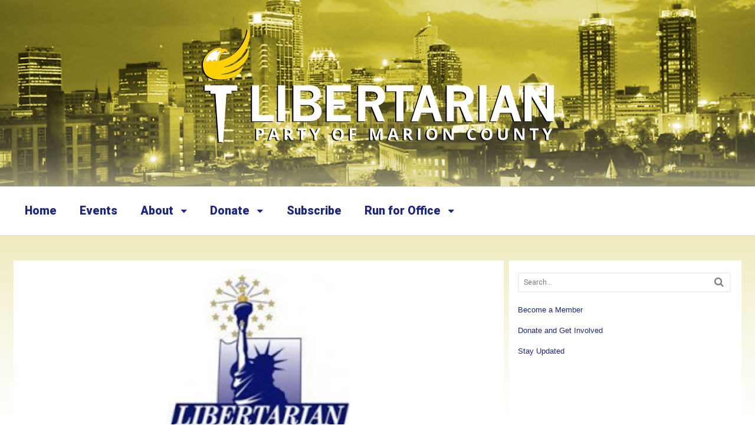

--- FILE ---
content_type: text/html; charset=UTF-8
request_url: https://indylp.org/libertarian-party-of-marion-county-urges-passage-of-hb-1008/
body_size: 11414
content:
<!DOCTYPE html>
<html lang="en-US">
<head>
<link href='https://fonts.googleapis.com/css?family=Jacques+Francois' rel='stylesheet' type='text/css'>
<meta charset="UTF-8" />
<title>Libertarian Party of Marion County Urges Passage of HB 1008 - Libertarian Party of Marion County</title>
<meta http-equiv="Content-Type" content="text/html; charset=UTF-8" />
<link rel="pingback" href="https://indylp.org/xmlrpc.php" />
<meta name='robots' content='index, follow, max-image-preview:large, max-snippet:-1, max-video-preview:-1' />

<!--  Mobile viewport scale -->
<meta content="initial-scale=1.0, maximum-scale=1.0, user-scalable=yes" name="viewport"/>

	<!-- This site is optimized with the Yoast SEO plugin v20.6 - https://yoast.com/wordpress/plugins/seo/ -->
	<link rel="canonical" href="https://indylp.org/libertarian-party-of-marion-county-urges-passage-of-hb-1008/" />
	<meta property="og:locale" content="en_US" />
	<meta property="og:type" content="article" />
	<meta property="og:title" content="Libertarian Party of Marion County Urges Passage of HB 1008 - Libertarian Party of Marion County" />
	<meta property="og:description" content="Indianapolis, IN &#8211; Due to the bill’s effort to remove the straight-party device atop the Indiana voter’s ballot, the Libertarian Party of Marion County supports Indiana House Bill (HB) 1008 and asks that you do the same. After examining voter turnout in Indiana’s 2014 midterm election, the United States Election Project claims that Hoosiers had [&hellip;]" />
	<meta property="og:url" content="https://indylp.org/libertarian-party-of-marion-county-urges-passage-of-hb-1008/" />
	<meta property="og:site_name" content="Libertarian Party of Marion County" />
	<meta property="article:published_time" content="2015-03-26T13:40:33+00:00" />
	<meta property="og:image" content="https://indylp.org/wp-content/uploads/2013/06/libertarian-party-of-marion-county-statement-on-sb-621.jpg" />
	<meta property="og:image:width" content="155" />
	<meta property="og:image:height" content="200" />
	<meta property="og:image:type" content="image/jpeg" />
	<meta name="author" content="brettbittner" />
	<meta name="twitter:card" content="summary_large_image" />
	<meta name="twitter:label1" content="Written by" />
	<meta name="twitter:data1" content="brettbittner" />
	<meta name="twitter:label2" content="Est. reading time" />
	<meta name="twitter:data2" content="2 minutes" />
	<script type="application/ld+json" class="yoast-schema-graph">{"@context":"https://schema.org","@graph":[{"@type":"WebPage","@id":"https://indylp.org/libertarian-party-of-marion-county-urges-passage-of-hb-1008/","url":"https://indylp.org/libertarian-party-of-marion-county-urges-passage-of-hb-1008/","name":"Libertarian Party of Marion County Urges Passage of HB 1008 - Libertarian Party of Marion County","isPartOf":{"@id":"https://indylp.org/#website"},"primaryImageOfPage":{"@id":"https://indylp.org/libertarian-party-of-marion-county-urges-passage-of-hb-1008/#primaryimage"},"image":{"@id":"https://indylp.org/libertarian-party-of-marion-county-urges-passage-of-hb-1008/#primaryimage"},"thumbnailUrl":"https://indylp.org/wp-content/uploads/2013/06/libertarian-party-of-marion-county-statement-on-sb-621.jpg","datePublished":"2015-03-26T13:40:33+00:00","dateModified":"2015-03-26T13:40:33+00:00","author":{"@id":"https://indylp.org/#/schema/person/93e84ea3c6b175625d82862bb35ced4d"},"breadcrumb":{"@id":"https://indylp.org/libertarian-party-of-marion-county-urges-passage-of-hb-1008/#breadcrumb"},"inLanguage":"en-US","potentialAction":[{"@type":"ReadAction","target":["https://indylp.org/libertarian-party-of-marion-county-urges-passage-of-hb-1008/"]}]},{"@type":"ImageObject","inLanguage":"en-US","@id":"https://indylp.org/libertarian-party-of-marion-county-urges-passage-of-hb-1008/#primaryimage","url":"https://indylp.org/wp-content/uploads/2013/06/libertarian-party-of-marion-county-statement-on-sb-621.jpg","contentUrl":"https://indylp.org/wp-content/uploads/2013/06/libertarian-party-of-marion-county-statement-on-sb-621.jpg","width":155,"height":200},{"@type":"BreadcrumbList","@id":"https://indylp.org/libertarian-party-of-marion-county-urges-passage-of-hb-1008/#breadcrumb","itemListElement":[{"@type":"ListItem","position":1,"name":"Home","item":"https://indylp.org/"},{"@type":"ListItem","position":2,"name":"Libertarian Party of Marion County Urges Passage of HB 1008"}]},{"@type":"WebSite","@id":"https://indylp.org/#website","url":"https://indylp.org/","name":"Libertarian Party of Marion County","description":"Minimum Government, Maximum Freedom","potentialAction":[{"@type":"SearchAction","target":{"@type":"EntryPoint","urlTemplate":"https://indylp.org/?s={search_term_string}"},"query-input":"required name=search_term_string"}],"inLanguage":"en-US"},{"@type":"Person","@id":"https://indylp.org/#/schema/person/93e84ea3c6b175625d82862bb35ced4d","name":"brettbittner","image":{"@type":"ImageObject","inLanguage":"en-US","@id":"https://indylp.org/#/schema/person/image/","url":"https://secure.gravatar.com/avatar/?s=96&r=pg","contentUrl":"https://secure.gravatar.com/avatar/?s=96&r=pg","caption":"brettbittner"},"url":"https://indylp.org/author/brettbittner/"}]}</script>
	<!-- / Yoast SEO plugin. -->


<link rel='dns-prefetch' href='//maxcdn.bootstrapcdn.com' />
<link rel='dns-prefetch' href='//fonts.googleapis.com' />
<link rel="alternate" type="application/rss+xml" title="Libertarian Party of Marion County &raquo; Feed" href="https://indylp.org/feed/" />
<link rel="alternate" type="application/rss+xml" title="Libertarian Party of Marion County &raquo; Comments Feed" href="https://indylp.org/comments/feed/" />
<style type="text/css">
img.wp-smiley,
img.emoji {
	display: inline !important;
	border: none !important;
	box-shadow: none !important;
	height: 1em !important;
	width: 1em !important;
	margin: 0 0.07em !important;
	vertical-align: -0.1em !important;
	background: none !important;
	padding: 0 !important;
}
</style>
	<link rel='stylesheet' id='wp-block-library-css' href='https://indylp.org/wp-includes/css/dist/block-library/style.min.css?ver=6.2.8' type='text/css' media='all' />
<link rel='stylesheet' id='wc-block-style-css' href='https://indylp.org/wp-content/plugins/woocommerce/assets/css/blocks/style.css?ver=3.6.7' type='text/css' media='all' />
<link rel='stylesheet' id='classic-theme-styles-css' href='https://indylp.org/wp-includes/css/classic-themes.min.css?ver=6.2.8' type='text/css' media='all' />
<style id='global-styles-inline-css' type='text/css'>
body{--wp--preset--color--black: #000000;--wp--preset--color--cyan-bluish-gray: #abb8c3;--wp--preset--color--white: #ffffff;--wp--preset--color--pale-pink: #f78da7;--wp--preset--color--vivid-red: #cf2e2e;--wp--preset--color--luminous-vivid-orange: #ff6900;--wp--preset--color--luminous-vivid-amber: #fcb900;--wp--preset--color--light-green-cyan: #7bdcb5;--wp--preset--color--vivid-green-cyan: #00d084;--wp--preset--color--pale-cyan-blue: #8ed1fc;--wp--preset--color--vivid-cyan-blue: #0693e3;--wp--preset--color--vivid-purple: #9b51e0;--wp--preset--gradient--vivid-cyan-blue-to-vivid-purple: linear-gradient(135deg,rgba(6,147,227,1) 0%,rgb(155,81,224) 100%);--wp--preset--gradient--light-green-cyan-to-vivid-green-cyan: linear-gradient(135deg,rgb(122,220,180) 0%,rgb(0,208,130) 100%);--wp--preset--gradient--luminous-vivid-amber-to-luminous-vivid-orange: linear-gradient(135deg,rgba(252,185,0,1) 0%,rgba(255,105,0,1) 100%);--wp--preset--gradient--luminous-vivid-orange-to-vivid-red: linear-gradient(135deg,rgba(255,105,0,1) 0%,rgb(207,46,46) 100%);--wp--preset--gradient--very-light-gray-to-cyan-bluish-gray: linear-gradient(135deg,rgb(238,238,238) 0%,rgb(169,184,195) 100%);--wp--preset--gradient--cool-to-warm-spectrum: linear-gradient(135deg,rgb(74,234,220) 0%,rgb(151,120,209) 20%,rgb(207,42,186) 40%,rgb(238,44,130) 60%,rgb(251,105,98) 80%,rgb(254,248,76) 100%);--wp--preset--gradient--blush-light-purple: linear-gradient(135deg,rgb(255,206,236) 0%,rgb(152,150,240) 100%);--wp--preset--gradient--blush-bordeaux: linear-gradient(135deg,rgb(254,205,165) 0%,rgb(254,45,45) 50%,rgb(107,0,62) 100%);--wp--preset--gradient--luminous-dusk: linear-gradient(135deg,rgb(255,203,112) 0%,rgb(199,81,192) 50%,rgb(65,88,208) 100%);--wp--preset--gradient--pale-ocean: linear-gradient(135deg,rgb(255,245,203) 0%,rgb(182,227,212) 50%,rgb(51,167,181) 100%);--wp--preset--gradient--electric-grass: linear-gradient(135deg,rgb(202,248,128) 0%,rgb(113,206,126) 100%);--wp--preset--gradient--midnight: linear-gradient(135deg,rgb(2,3,129) 0%,rgb(40,116,252) 100%);--wp--preset--duotone--dark-grayscale: url('#wp-duotone-dark-grayscale');--wp--preset--duotone--grayscale: url('#wp-duotone-grayscale');--wp--preset--duotone--purple-yellow: url('#wp-duotone-purple-yellow');--wp--preset--duotone--blue-red: url('#wp-duotone-blue-red');--wp--preset--duotone--midnight: url('#wp-duotone-midnight');--wp--preset--duotone--magenta-yellow: url('#wp-duotone-magenta-yellow');--wp--preset--duotone--purple-green: url('#wp-duotone-purple-green');--wp--preset--duotone--blue-orange: url('#wp-duotone-blue-orange');--wp--preset--font-size--small: 13px;--wp--preset--font-size--medium: 20px;--wp--preset--font-size--large: 36px;--wp--preset--font-size--x-large: 42px;--wp--preset--spacing--20: 0.44rem;--wp--preset--spacing--30: 0.67rem;--wp--preset--spacing--40: 1rem;--wp--preset--spacing--50: 1.5rem;--wp--preset--spacing--60: 2.25rem;--wp--preset--spacing--70: 3.38rem;--wp--preset--spacing--80: 5.06rem;--wp--preset--shadow--natural: 6px 6px 9px rgba(0, 0, 0, 0.2);--wp--preset--shadow--deep: 12px 12px 50px rgba(0, 0, 0, 0.4);--wp--preset--shadow--sharp: 6px 6px 0px rgba(0, 0, 0, 0.2);--wp--preset--shadow--outlined: 6px 6px 0px -3px rgba(255, 255, 255, 1), 6px 6px rgba(0, 0, 0, 1);--wp--preset--shadow--crisp: 6px 6px 0px rgba(0, 0, 0, 1);}:where(.is-layout-flex){gap: 0.5em;}body .is-layout-flow > .alignleft{float: left;margin-inline-start: 0;margin-inline-end: 2em;}body .is-layout-flow > .alignright{float: right;margin-inline-start: 2em;margin-inline-end: 0;}body .is-layout-flow > .aligncenter{margin-left: auto !important;margin-right: auto !important;}body .is-layout-constrained > .alignleft{float: left;margin-inline-start: 0;margin-inline-end: 2em;}body .is-layout-constrained > .alignright{float: right;margin-inline-start: 2em;margin-inline-end: 0;}body .is-layout-constrained > .aligncenter{margin-left: auto !important;margin-right: auto !important;}body .is-layout-constrained > :where(:not(.alignleft):not(.alignright):not(.alignfull)){max-width: var(--wp--style--global--content-size);margin-left: auto !important;margin-right: auto !important;}body .is-layout-constrained > .alignwide{max-width: var(--wp--style--global--wide-size);}body .is-layout-flex{display: flex;}body .is-layout-flex{flex-wrap: wrap;align-items: center;}body .is-layout-flex > *{margin: 0;}:where(.wp-block-columns.is-layout-flex){gap: 2em;}.has-black-color{color: var(--wp--preset--color--black) !important;}.has-cyan-bluish-gray-color{color: var(--wp--preset--color--cyan-bluish-gray) !important;}.has-white-color{color: var(--wp--preset--color--white) !important;}.has-pale-pink-color{color: var(--wp--preset--color--pale-pink) !important;}.has-vivid-red-color{color: var(--wp--preset--color--vivid-red) !important;}.has-luminous-vivid-orange-color{color: var(--wp--preset--color--luminous-vivid-orange) !important;}.has-luminous-vivid-amber-color{color: var(--wp--preset--color--luminous-vivid-amber) !important;}.has-light-green-cyan-color{color: var(--wp--preset--color--light-green-cyan) !important;}.has-vivid-green-cyan-color{color: var(--wp--preset--color--vivid-green-cyan) !important;}.has-pale-cyan-blue-color{color: var(--wp--preset--color--pale-cyan-blue) !important;}.has-vivid-cyan-blue-color{color: var(--wp--preset--color--vivid-cyan-blue) !important;}.has-vivid-purple-color{color: var(--wp--preset--color--vivid-purple) !important;}.has-black-background-color{background-color: var(--wp--preset--color--black) !important;}.has-cyan-bluish-gray-background-color{background-color: var(--wp--preset--color--cyan-bluish-gray) !important;}.has-white-background-color{background-color: var(--wp--preset--color--white) !important;}.has-pale-pink-background-color{background-color: var(--wp--preset--color--pale-pink) !important;}.has-vivid-red-background-color{background-color: var(--wp--preset--color--vivid-red) !important;}.has-luminous-vivid-orange-background-color{background-color: var(--wp--preset--color--luminous-vivid-orange) !important;}.has-luminous-vivid-amber-background-color{background-color: var(--wp--preset--color--luminous-vivid-amber) !important;}.has-light-green-cyan-background-color{background-color: var(--wp--preset--color--light-green-cyan) !important;}.has-vivid-green-cyan-background-color{background-color: var(--wp--preset--color--vivid-green-cyan) !important;}.has-pale-cyan-blue-background-color{background-color: var(--wp--preset--color--pale-cyan-blue) !important;}.has-vivid-cyan-blue-background-color{background-color: var(--wp--preset--color--vivid-cyan-blue) !important;}.has-vivid-purple-background-color{background-color: var(--wp--preset--color--vivid-purple) !important;}.has-black-border-color{border-color: var(--wp--preset--color--black) !important;}.has-cyan-bluish-gray-border-color{border-color: var(--wp--preset--color--cyan-bluish-gray) !important;}.has-white-border-color{border-color: var(--wp--preset--color--white) !important;}.has-pale-pink-border-color{border-color: var(--wp--preset--color--pale-pink) !important;}.has-vivid-red-border-color{border-color: var(--wp--preset--color--vivid-red) !important;}.has-luminous-vivid-orange-border-color{border-color: var(--wp--preset--color--luminous-vivid-orange) !important;}.has-luminous-vivid-amber-border-color{border-color: var(--wp--preset--color--luminous-vivid-amber) !important;}.has-light-green-cyan-border-color{border-color: var(--wp--preset--color--light-green-cyan) !important;}.has-vivid-green-cyan-border-color{border-color: var(--wp--preset--color--vivid-green-cyan) !important;}.has-pale-cyan-blue-border-color{border-color: var(--wp--preset--color--pale-cyan-blue) !important;}.has-vivid-cyan-blue-border-color{border-color: var(--wp--preset--color--vivid-cyan-blue) !important;}.has-vivid-purple-border-color{border-color: var(--wp--preset--color--vivid-purple) !important;}.has-vivid-cyan-blue-to-vivid-purple-gradient-background{background: var(--wp--preset--gradient--vivid-cyan-blue-to-vivid-purple) !important;}.has-light-green-cyan-to-vivid-green-cyan-gradient-background{background: var(--wp--preset--gradient--light-green-cyan-to-vivid-green-cyan) !important;}.has-luminous-vivid-amber-to-luminous-vivid-orange-gradient-background{background: var(--wp--preset--gradient--luminous-vivid-amber-to-luminous-vivid-orange) !important;}.has-luminous-vivid-orange-to-vivid-red-gradient-background{background: var(--wp--preset--gradient--luminous-vivid-orange-to-vivid-red) !important;}.has-very-light-gray-to-cyan-bluish-gray-gradient-background{background: var(--wp--preset--gradient--very-light-gray-to-cyan-bluish-gray) !important;}.has-cool-to-warm-spectrum-gradient-background{background: var(--wp--preset--gradient--cool-to-warm-spectrum) !important;}.has-blush-light-purple-gradient-background{background: var(--wp--preset--gradient--blush-light-purple) !important;}.has-blush-bordeaux-gradient-background{background: var(--wp--preset--gradient--blush-bordeaux) !important;}.has-luminous-dusk-gradient-background{background: var(--wp--preset--gradient--luminous-dusk) !important;}.has-pale-ocean-gradient-background{background: var(--wp--preset--gradient--pale-ocean) !important;}.has-electric-grass-gradient-background{background: var(--wp--preset--gradient--electric-grass) !important;}.has-midnight-gradient-background{background: var(--wp--preset--gradient--midnight) !important;}.has-small-font-size{font-size: var(--wp--preset--font-size--small) !important;}.has-medium-font-size{font-size: var(--wp--preset--font-size--medium) !important;}.has-large-font-size{font-size: var(--wp--preset--font-size--large) !important;}.has-x-large-font-size{font-size: var(--wp--preset--font-size--x-large) !important;}
.wp-block-navigation a:where(:not(.wp-element-button)){color: inherit;}
:where(.wp-block-columns.is-layout-flex){gap: 2em;}
.wp-block-pullquote{font-size: 1.5em;line-height: 1.6;}
</style>
<style id='woocommerce-inline-inline-css' type='text/css'>
.woocommerce form .form-row .required { visibility: visible; }
</style>
<link rel='stylesheet' id='cff-css' href='https://indylp.org/wp-content/plugins/custom-facebook-feed/assets/css/cff-style.min.css?ver=4.1.8' type='text/css' media='all' />
<link rel='stylesheet' id='sb-font-awesome-css' href='https://maxcdn.bootstrapcdn.com/font-awesome/4.7.0/css/font-awesome.min.css?ver=6.2.8' type='text/css' media='all' />
<link rel='stylesheet' id='evcal_google_fonts-css' href='//fonts.googleapis.com/css?family=Oswald%3A400%2C300%7COpen+Sans%3A700%2C400%2C400i%7CRoboto%3A700%2C400&#038;ver=6.2.8' type='text/css' media='screen' />
<link rel='stylesheet' id='evcal_cal_default-css' href='//indylp.org/wp-content/plugins/eventON/assets/css/eventon_styles.css?ver=2.6.6' type='text/css' media='all' />
<link rel='stylesheet' id='evo_font_icons-css' href='//indylp.org/wp-content/plugins/eventON/assets/fonts/font-awesome.css?ver=2.6.6' type='text/css' media='all' />
<link rel='stylesheet' id='evo_TX_styles-css' href='//indylp.org/wp-content/plugins/eventon-tickets/assets/tx_styles.css?ver=1.6.1' type='text/css' media='all' />
<link rel='stylesheet' id='eventon_dynamic_styles-css' href='//indylp.org/wp-content/plugins/eventON/assets/css/eventon_dynamic_styles.css?ver=6.2.8' type='text/css' media='all' />
<link rel='stylesheet' id='evo_fc_styles-css' href='https://indylp.org/wp-content/plugins/eventon-full-cal/assets/fc_styles.css?ver=6.2.8' type='text/css' media='all' />
<link rel='stylesheet' id='theme-stylesheet-css' href='https://indylp.org/wp-content/themes/lpmc/style.css?ver=1.0.0' type='text/css' media='all' />
<link rel='stylesheet' id='woocommerce-css' href='https://indylp.org/wp-content/themes/canvas/includes/integrations/woocommerce/css/woocommerce.css?ver=6.2.8' type='text/css' media='all' />
<link rel='stylesheet' id='woo-gravity-forms-css' href='https://indylp.org/wp-content/themes/canvas/includes/integrations/gravity-forms/css/gravity-forms.css?ver=6.2.8' type='text/css' media='all' />
<!--[if lt IE 9]>
<link href="https://indylp.org/wp-content/themes/canvas/css/non-responsive.css" rel="stylesheet" type="text/css" />
<style type="text/css">.col-full, #wrapper { width: 1300px; max-width: 1300px; } #inner-wrapper { padding: 0; } body.full-width #header, #nav-container, body.full-width #content, body.full-width #footer-widgets, body.full-width #footer { padding-left: 0; padding-right: 0; } body.fixed-mobile #top, body.fixed-mobile #header-container, body.fixed-mobile #footer-container, body.fixed-mobile #nav-container, body.fixed-mobile #footer-widgets-container { min-width: 1300px; padding: 0 1em; } body.full-width #content { width: auto; padding: 0 1em;}</style>
<![endif]-->
<script type='text/javascript' src='https://indylp.org/wp-includes/js/jquery/jquery.min.js?ver=3.6.4' id='jquery-core-js'></script>
<script type='text/javascript' src='https://indylp.org/wp-includes/js/jquery/jquery-migrate.min.js?ver=3.4.0' id='jquery-migrate-js'></script>
<script type='text/javascript' src='https://indylp.org/wp-content/themes/canvas/includes/js/third-party.min.js?ver=6.2.8' id='third-party-js'></script>
<script type='text/javascript' src='https://indylp.org/wp-content/themes/canvas/includes/js/modernizr.min.js?ver=2.6.2' id='modernizr-js'></script>
<script type='text/javascript' src='https://indylp.org/wp-content/themes/canvas/includes/js/general.min.js?ver=6.2.8' id='general-js'></script>

<!-- Adjust the website width -->
<style type="text/css">
	.col-full, #wrapper { max-width: 1300px !important; }
</style>

<link rel="https://api.w.org/" href="https://indylp.org/wp-json/" /><link rel="alternate" type="application/json" href="https://indylp.org/wp-json/wp/v2/posts/2703" /><link rel="EditURI" type="application/rsd+xml" title="RSD" href="https://indylp.org/xmlrpc.php?rsd" />
<link rel="wlwmanifest" type="application/wlwmanifest+xml" href="https://indylp.org/wp-includes/wlwmanifest.xml" />
<meta name="generator" content="WordPress 6.2.8" />
<meta name="generator" content="WooCommerce 3.6.7" />
<link rel='shortlink' href='https://indylp.org/?p=2703' />
<script type='text/javascript' data-cfasync='false'>var _mmunch = {'front': false, 'page': false, 'post': false, 'category': false, 'author': false, 'search': false, 'attachment': false, 'tag': false};_mmunch['post'] = true; _mmunch['postData'] = {"ID":2703,"post_name":"libertarian-party-of-marion-county-urges-passage-of-hb-1008","post_title":"Libertarian Party of Marion County Urges Passage of HB 1008","post_type":"post","post_author":"9","post_status":"publish"}; _mmunch['postCategories'] = [{"term_id":62,"name":"Blog","slug":"blog","term_group":0,"term_taxonomy_id":62,"taxonomy":"category","description":"","parent":0,"count":34,"filter":"raw","cat_ID":62,"category_count":34,"category_description":"","cat_name":"Blog","category_nicename":"blog","category_parent":0},{"term_id":240,"name":"Indiana Legislature","slug":"indiana-legislature","term_group":0,"term_taxonomy_id":240,"taxonomy":"category","description":"","parent":0,"count":8,"filter":"raw","cat_ID":240,"category_count":8,"category_description":"","cat_name":"Indiana Legislature","category_nicename":"indiana-legislature","category_parent":0},{"term_id":321,"name":"Libertarian","slug":"libertarian","term_group":0,"term_taxonomy_id":321,"taxonomy":"category","description":"","parent":0,"count":57,"filter":"raw","cat_ID":321,"category_count":57,"category_description":"","cat_name":"Libertarian","category_nicename":"libertarian","category_parent":0}]; _mmunch['postTags'] = [{"term_id":639,"name":"HB 1008","slug":"hb-1008","term_group":0,"term_taxonomy_id":639,"taxonomy":"post_tag","description":"","parent":0,"count":1,"filter":"raw"},{"term_id":640,"name":"Indiana Senate Election Committee","slug":"indiana-senate-election-committee","term_group":0,"term_taxonomy_id":640,"taxonomy":"post_tag","description":"","parent":0,"count":1,"filter":"raw"},{"term_id":644,"name":"Libertarian Party of Marion County","slug":"libertarian-party-of-marion-county","term_group":0,"term_taxonomy_id":644,"taxonomy":"post_tag","description":"","parent":0,"count":2,"filter":"raw"},{"term_id":645,"name":"lowest turnout","slug":"lowest-turnout","term_group":0,"term_taxonomy_id":645,"taxonomy":"post_tag","description":"","parent":0,"count":1,"filter":"raw"},{"term_id":647,"name":"Marion County Election Board","slug":"marion-county-election-board","term_group":0,"term_taxonomy_id":647,"taxonomy":"post_tag","description":"","parent":0,"count":1,"filter":"raw"},{"term_id":650,"name":"registered voters","slug":"registered-voters","term_group":0,"term_taxonomy_id":650,"taxonomy":"post_tag","description":"","parent":0,"count":1,"filter":"raw"},{"term_id":651,"name":"straight-party voting","slug":"straight-party-voting","term_group":0,"term_taxonomy_id":651,"taxonomy":"post_tag","description":"","parent":0,"count":1,"filter":"raw"},{"term_id":652,"name":"straight-ticket voting","slug":"straight-ticket-voting","term_group":0,"term_taxonomy_id":652,"taxonomy":"post_tag","description":"","parent":0,"count":1,"filter":"raw"},{"term_id":654,"name":"too difficult","slug":"too-difficult","term_group":0,"term_taxonomy_id":654,"taxonomy":"post_tag","description":"","parent":0,"count":1,"filter":"raw"},{"term_id":656,"name":"voter turnout","slug":"voter-turnout","term_group":0,"term_taxonomy_id":656,"taxonomy":"post_tag","description":"","parent":0,"count":1,"filter":"raw"}]; _mmunch['postAuthor'] = {"name":"brettbittner","ID":9};</script><script data-cfasync="false" src="//a.mailmunch.co/app/v1/site.js" id="mailmunch-script" data-plugin="mailmunch" data-mailmunch-site-id="422287" async></script>
<!-- Custom CSS Styling -->
<style type="text/css">
#logo .site-title, #logo .site-description { display:none; }
body {background-image:url(https://indylp.org/wp-content/uploads/2017/05/indy-lp-bg.jpg);background-repeat:no-repeat;background-position:top center;background-attachment:scroll;border-top:0px solid #000000;}
a:link, a:visited, #loopedSlider a.flex-prev:hover, #loopedSlider a.flex-next:hover {color:#1c2785} .quantity .plus, .quantity .minus {background-color: #1c2785;}
#header {background-repeat:no-repeat;background-position:left top;margin-top:0px;margin-bottom:0px;padding-top:40px;padding-bottom:40px;border:0px solid ;}
#logo .site-title a {font:bold 40px/1em Arial, sans-serif;color:#222222;}
#logo .site-description {font:300 13px/1em Arial, sans-serif;color:#999999;}
#nav-container{background:#ffffff;}#nav-container{border-top:0px solid #dbdbdb;border-bottom:0px solid #dbdbdb;border-left:none;border-right:none;}#nav-container #navigation ul#main-nav > li:first-child{border-left: 0px solid #dbdbdb;}
body, p { font:300 14px/1.5em 'Roboto', arial, sans-serif;color:#555555; }
h1 { font:bold 28px/1.2em 'Roboto', arial, sans-serif;color:#222222; }h2 { font:bold 24px/1.2em 'Roboto', arial, sans-serif;color:#222222; }h3 { font:bold 20px/1.2em 'Roboto', arial, sans-serif;color:#222222; }h4 { font:bold 16px/1.2em 'Roboto', arial, sans-serif;color:#222222; }h5 { font:bold 14px/1.2em 'Roboto', arial, sans-serif;color:#222222; }h6 { font:bold 12px/1.2em 'Roboto', arial, sans-serif;color:#222222; }
.page-title, .post .title, .page .title {font:bold 28px/1.1em 'Roboto', arial, sans-serif;color:#222222;}
.post .title a:link, .post .title a:visited, .page .title a:link, .page .title a:visited {color:#222222}
.post-meta { font:300 12px/1.5em 'Roboto', arial, sans-serif;color:#999999; }
.entry, .entry p{ font:300 15px/1.5em 'Roboto', arial, sans-serif;color:#555555; }
.post-more {font:300 13px/1.5em Roboto;color:;border-top:0px solid #e6e6e6;border-bottom:0px solid #e6e6e6;}
#post-author, #connect {border-top:1px solid #e6e6e6;border-bottom:1px solid #e6e6e6;border-left:1px solid #e6e6e6;border-right:1px solid #e6e6e6;border-radius:5px;-moz-border-radius:5px;-webkit-border-radius:5px;background-color:#fafafa}
.nav-entries a, .woo-pagination { font:300 13px/1em 'Roboto', arial, sans-serif;color:#888; }
.woo-pagination a, .woo-pagination a:hover {color:#888!important}
#tabs ul.wooTabs li a, .widget_woodojo_tabs .tabbable .nav-tabs li a { font-family: ; }
@media only screen and (min-width:768px) {
ul.nav li a, #navigation ul.rss a, #navigation ul.cart a.cart-contents, #navigation .cart-contents #navigation ul.rss, #navigation ul.nav-search, #navigation ul.nav-search a { font:normal 28px/1.2em 'Roboto', arial, sans-serif;color:#1c2785; } #navigation ul.rss li a:before, #navigation ul.nav-search a.search-contents:before { color:#1c2785;}
#navigation ul.nav > li a:hover, #navigation ul.nav > li:hover a, #navigation ul.nav li ul li a, #navigation ul.cart > li:hover > a, #navigation ul.cart > li > ul > div, #navigation ul.cart > li > ul > div p, #navigation ul.cart > li > ul span, #navigation ul.cart .cart_list a, #navigation ul.nav li.current_page_item a, #navigation ul.nav li.current_page_parent a, #navigation ul.nav li.current-menu-ancestor a, #navigation ul.nav li.current-cat a, #navigation ul.nav li.current-menu-item a { color:#000000!important; }
#navigation ul.nav li ul, #navigation ul.cart > li > ul > div  { border: 0px solid #dbdbdb; }
#navigation ul.nav > li:hover > ul  { left: 0; }
#navigation ul.nav > li  { border-right: 0px solid #dbdbdb; }#navigation ul.nav > li:hover > ul  { left: 0; }
#navigation { box-shadow: none; -moz-box-shadow: none; -webkit-box-shadow: none; }#navigation ul li:first-child, #navigation ul li:first-child a { border-radius:0px 0 0 0px; -moz-border-radius:0px 0 0 0px; -webkit-border-radius:0px 0 0 0px; }
#navigation {background:#ffffff;border-top:0px solid #dbdbdb;border-bottom:0px solid #dbdbdb;border-left:0px solid #dbdbdb;border-right:0px solid #dbdbdb;border-radius:0px; -moz-border-radius:0px; -webkit-border-radius:0px;}
#top ul.nav li a { font:300 12px/1.6em Arial, sans-serif;color:#ddd; }
}
#footer, #footer p { font:300 13px/1.4em 'Roboto', arial, sans-serif;color:#999999; }
#footer {border-top:1px solid #dbdbdb;border-bottom:0px solid ;border-left:0px solid ;border-right:0px solid ;border-radius:0px; -moz-border-radius:0px; -webkit-border-radius:0px;}
.archive_header { font:bold 18px/1em 'Roboto', arial, sans-serif;color:#222222; }
.archive_header {border-bottom:1px solid #e6e6e6;}
</style>

<!-- Custom Favicon -->
<link rel="shortcut icon" href="https://indylp.org/wp-content/uploads/2017/09/favicon.ico"/>

<!-- Woo Shortcodes CSS -->
<link href="https://indylp.org/wp-content/themes/canvas/functions/css/shortcodes.css" rel="stylesheet" type="text/css" />

<!-- Custom Stylesheet -->
<link href="https://indylp.org/wp-content/themes/canvas/custom.css" rel="stylesheet" type="text/css" />

<!-- Theme version -->
<meta name="generator" content="Libertarian Party of Marion County 1.0.0" />
<meta name="generator" content="Canvas 5.11.2" />
<meta name="generator" content="WooFramework 6.2.8" />

<!-- Google Webfonts -->
<link href="https://fonts.googleapis.com/css?family=Roboto%3A100%2C100italic%2C300%2C300italic%2Cregular%2Citalic%2C500%2C500italic%2C700%2C700italic%2C900%2C900italic" rel="stylesheet" type="text/css" />
<!--[if lt IE 9]><script src="https://html5shiv.googlecode.com/svn/trunk/html5.js"></script><![endif]-->	<noscript><style>.woocommerce-product-gallery{ opacity: 1 !important; }</style></noscript>
	

<!-- EventON Version -->
<meta name="generator" content="EventON 2.6.6" />

</head>
<body class="post-template-default single single-post postid-2703 single-format-standard woocommerce-no-js chrome alt-style-default two-col-left width-1300 two-col-left-1300 full-width full-header">
<div id="wrapper">

	<div id="inner-wrapper">

	    <!--#header-container-->
    <div id="header-container">
<h3 class="nav-toggle icon"><a href="#navigation">Navigation</a></h3>

	<header id="header" class="col-full">

		<div id="logo">
<a href="https://indylp.org/" title="Minimum Government, Maximum Freedom"><img src="https://indylp.org/wp-content/uploads/2017/09/libertarian-party-marion-co-logo.png" alt="Libertarian Party of Marion County" /></a>
<span class="site-title"><a href="https://indylp.org/">Libertarian Party of Marion County</a></span>
<span class="site-description">Minimum Government, Maximum Freedom</span>
</div>

	</header>
	    </div><!--/#header-container-->
    <!--#nav-container-->
    <div id="nav-container">
<nav id="navigation" class="col-full" role="navigation">

	
	<section class="menus">

		<a href="https://indylp.org" class="nav-home"><span>Home</span></a>

	<h3>Main</h3><ul id="main-nav" class="nav fl"><li id="menu-item-2816" class="menu-item menu-item-type-custom menu-item-object-custom menu-item-home menu-item-2816"><a href="https://indylp.org/">Home</a></li>
<li id="menu-item-3100" class="menu-item menu-item-type-post_type menu-item-object-page menu-item-3100"><a href="https://indylp.org/event-directory/">Events</a></li>
<li id="menu-item-3053" class="menu-item menu-item-type-post_type menu-item-object-page menu-item-has-children menu-item-3053"><a href="https://indylp.org/about/">About</a>
<ul class="sub-menu">
	<li id="menu-item-3054" class="menu-item menu-item-type-post_type menu-item-object-page menu-item-3054"><a href="https://indylp.org/bylaws/">Bylaws</a></li>
	<li id="menu-item-2881" class="menu-item menu-item-type-post_type menu-item-object-page menu-item-2881"><a href="https://indylp.org/officers/">County Officers</a></li>
</ul>
</li>
<li id="menu-item-3056" class="menu-item menu-item-type-post_type menu-item-object-page menu-item-has-children menu-item-3056"><a href="https://indylp.org/donate/">Donate</a>
<ul class="sub-menu">
	<li id="menu-item-3067" class="menu-item menu-item-type-post_type menu-item-object-page menu-item-3067"><a href="https://indylp.org/donate/">One-Time Donation</a></li>
	<li id="menu-item-3057" class="menu-item menu-item-type-post_type menu-item-object-page menu-item-3057"><a href="https://indylp.org/donate/monthly-pledge/">Monthly Donation</a></li>
	<li id="menu-item-3083" class="menu-item menu-item-type-post_type menu-item-object-page menu-item-3083"><a href="https://indylp.org/donate/volunteer/">Volunteer</a></li>
</ul>
</li>
<li id="menu-item-3066" class="menu-item menu-item-type-post_type menu-item-object-page menu-item-3066"><a href="https://indylp.org/stay-updated/">Subscribe</a></li>
<li id="menu-item-3114" class="menu-item menu-item-type-post_type menu-item-object-page menu-item-has-children menu-item-3114"><a href="https://indylp.org/run-for-office/">Run for Office</a>
<ul class="sub-menu">
	<li id="menu-item-3169" class="menu-item menu-item-type-post_type menu-item-object-page menu-item-3169"><a href="https://indylp.org/run-for-office/start-your-candidacy/">Start your candidacy</a></li>
	<li id="menu-item-3170" class="menu-item menu-item-type-post_type menu-item-object-page menu-item-3170"><a href="https://indylp.org/candidate-qualifications/">Local Candidate Qualifications</a></li>
</ul>
</li>
</ul>	<div class="side-nav">
		</div><!-- /#side-nav -->

	</section><!-- /.menus -->

	<a href="#top" class="nav-close"><span>Return to Content</span></a>

</nav>
    </div><!--/#nav-container-->
       
    <!-- #content Starts -->
	    <div id="content" class="col-full">
    
    	<div id="main-sidebar-container">    

            <!-- #main Starts -->
                        <section id="main">                       


<a href="https://indylp.org/libertarian-party-of-marion-county-urges-passage-of-hb-1008/" title="Libertarian Party of Marion County Urges Passage of HB 1008" ><div id="postfeaturedimg" style="background-image:url('https://indylp.org/wp-content/uploads/2013/06/libertarian-party-of-marion-county-statement-on-sb-621.jpg')"></div></a>


<article class="post-2703 post type-post status-publish format-standard has-post-thumbnail hentry category-blog category-indiana-legislature category-libertarian tag-hb-1008 tag-indiana-senate-election-committee tag-libertarian-party-of-marion-county tag-lowest-turnout tag-marion-county-election-board tag-registered-voters tag-straight-party-voting tag-straight-ticket-voting tag-too-difficult tag-voter-turnout">
	<header>
	<h1 class="title entry-title">Libertarian Party of Marion County Urges Passage of HB 1008</h1>	</header>
<div class="post-meta"><span class="small">By</span> <span class="author vcard"><span class="fn"><a href="https://indylp.org/author/brettbittner/" title="Posts by brettbittner" rel="author">brettbittner</a></span></span> <span class="small">on</span> <abbr class="date time published updated" title="2015-03-26T08:40:33+0000">March 26, 2015</abbr>  <span class="small">in</span> <span class="categories"><a href="https://indylp.org/category/blog/" title="View all items in Blog">Blog</a>, <a href="https://indylp.org/category/indiana-legislature/" title="View all items in Indiana Legislature">Indiana Legislature</a>, <a href="https://indylp.org/category/libertarian/" title="View all items in Libertarian">Libertarian</a></span>  </div>
	<section class="entry">
<div class='mailmunch-forms-before-post' style='display: none !important;'></div><p id="E35"><strong><span id="E36" class="qowt-font2-Arial">Indianapolis, IN</span></strong><span id="E37" class="qowt-font2-Arial"> &#8211; Due to the bill’s effort to remove the straight-party device atop the Indiana voter’s ballot, the Libertarian Party of Marion County supports Indiana House Bill (HB) 1008 and asks that you do the same. </span><span id="E38"></span></p>
<p id="E39"><span id="E40" class="qowt-font2-Arial">After examining voter turnout in Indiana’s 2014 midterm election, the United States Election Project claims that Hoosiers had the lowest turnout of any state in the nation. By the Marion County Election Board’s own figures, voter turnout among registered voters came to less than 25%, a disappointing outcome, considering the large number of races featured on ballots throughout Marion County.</span></p>
<p id="E41"><span id="E42" class="qowt-font2-Arial">“It’s telling that of eleven states offering a straight-ticket voting option, a majority find themselves near the bottom of states in terms of voter turnout in recent elections,” stated Chris Mayo, Chairman of the Libertarian Party of Marion County. “On the other hand, the states that led the nation in voter turnout did not offer a straight-party voting option on their ballots.”</span></p>
<p><span id="E44" class="qowt-font2-Arial">In a recent Senate Election Committee hearing, proponents of the straight-party voting repeatedly suggested that eliminating straight-party voting would prove “too difficult” for the average voter. Libertarians say they have more faith in their fellow Hoosiers. </span></p><div class='mailmunch-forms-in-post-middle' style='display: none !important;'></div>
<p id="E45"><span id="E46" class="qowt-font2-Arial">With the order of the ballot as it stands, voters choosing the straight-party voting option often overlook the numerous non-partisan races that can be found found near the bottom of the ballot. </span></p>
<p id="E47"><span id="E48" class="qowt-font2-Arial">House Bill 1008 would eliminate the straight-party option, encouraging voters to identify the candidates competing in every race listed on their ballot. Members of the Indiana Senate Election Committee will hold a hearing on the measure Monday, March 30, and Libertarians request your contact in support to the committee’s members.</span></p>
<p id="E49"><span id="E50" class="qowt-font2-Arial">The Libertarian Party of Marion County is Indianapolis’ third largest party, and the only one advocating for smaller government, lower taxes, and more freedom. More information about Marion County Libertarians can be found at www.indylp.org.</span></p>
<div class='mailmunch-forms-after-post' style='display: none !important;'></div>	</section><!-- /.entry -->
	<div class="fix"></div>
<div class="post-utility"><p class="tags"><i class="fa fa-tag"></i> <a href="https://indylp.org/tag/hb-1008/" rel="tag">HB 1008</a>, <a href="https://indylp.org/tag/indiana-senate-election-committee/" rel="tag">Indiana Senate Election Committee</a>, <a href="https://indylp.org/tag/libertarian-party-of-marion-county/" rel="tag">Libertarian Party of Marion County</a>, <a href="https://indylp.org/tag/lowest-turnout/" rel="tag">lowest turnout</a>, <a href="https://indylp.org/tag/marion-county-election-board/" rel="tag">Marion County Election Board</a>, <a href="https://indylp.org/tag/registered-voters/" rel="tag">registered voters</a>, <a href="https://indylp.org/tag/straight-party-voting/" rel="tag">straight-party voting</a>, <a href="https://indylp.org/tag/straight-ticket-voting/" rel="tag">straight-ticket voting</a>, <a href="https://indylp.org/tag/too-difficult/" rel="tag">too difficult</a>, <a href="https://indylp.org/tag/voter-turnout/" rel="tag">voter turnout</a></p> </div>
</article><!-- /.post -->
	        <div class="post-entries">
	            <div class="nav-prev fl"><a href="https://indylp.org/the-constitution-it-isnt-that-they-cant-read-it-its-that-they-dont-care/" rel="prev"><i class="fa fa-angle-left"></i> The Constitution: It Isn&#8217;t That They Can&#8217;t Read It, It&#8217;s That They Don&#8217;t Care!</a></div>
	            <div class="nav-next fr"><a href="https://indylp.org/the-libertarian-party-of-marion-county-calls-on-impd-chief-rick-hite-and-prosecutor-terry-curry-to-protect-religious-freedom-for-all/" rel="next">The Libertarian Party of Marion County Calls on IMPD Chief Rick Hite and Prosecutor Terry Curry to Protect Religious Freedom for All <i class="fa fa-angle-right"></i></a></div>
	            <div class="fix"></div>
	        </div>

		<div id="comments"><h5 class="nocomments">Comments are closed.</h5></div>     
            </section><!-- /#main -->
            <aside id="sidebar">
<div id="search-2" class="widget widget_search"><div class="search_main">
    <form method="get" class="searchform" action="https://indylp.org/" >
        <input type="text" class="field s" name="s" value="Search..." onfocus="if (this.value == 'Search...') {this.value = '';}" onblur="if (this.value == '') {this.value = 'Search...';}" />
        <button type="submit" class="fa fa-search submit" name="submit" value="Search"></button>
    </form>
    <div class="fix"></div>
</div></div><div id="text-3" class="widget widget_text">			<div class="textwidget"><p><a href="https://members.lpin.org/lpin-membership">Become a Member</a></p>
<p><a href="https://indylp.org/donate/">Donate and Get Involved</a></p>
<p><a href="https://indylp.org/stay-updated/">Stay Updated</a></p>
</div>
		</div><div id="text-4" class="widget widget_text">			<div class="textwidget"><div id="fb-root"> <script>(function(d, s, id) {
  var js, fjs = d.getElementsByTagName(s)[0];
  if (d.getElementById(id)) return;
  js = d.createElement(s); js.id = id;
  js.src = "//connect.facebook.net/en_US/sdk.js#xfbml=1&version=v2.3&appId=386048584922086";
  fjs.parentNode.insertBefore(js, fjs);
}(document, 'script', 'facebook-jssdk'));</script></div>
<div class="fb-page" data-href="http://www.facebook.com/indylp.org/" data-width="275" data-height="250" data-hide-cover="false" data-show-facepile="true" data-show-posts="false">
<div class="fb-xfbml-parse-ignore">
<blockquote cite="http://www.facebook.com/indylp.org/"><p><a href="http://www.facebook.com/indylp.org/">Indianapolis Libertarian Party</a></p></blockquote>
</div>
</div>
</div>
		</div></aside><!-- /#sidebar -->
    
            
		</div><!-- /#main-sidebar-container -->         

		
    </div><!-- /#content -->
	
<section id="footer-widgets" class="col-full col-3">
				<div class="block footer-widget-1">
    	<div id="text-2" class="widget widget_text">			<div class="textwidget"><div dir="ltr">
<div>8063 Madison Ave, #1003</div>
</div>
<div dir="ltr">Indianapolis, IN 46227</div>
<p>tel: 317-985-7985 | e: <a href="mailto:chair@indylp.org">chair@indylp.org</a></p>
</div>
		</div>	</div>
        				<div class="block footer-widget-2">
    	<div id="text-6" class="widget widget_text">			<div class="textwidget"><p>Paid for by the Libertarian Party of Marion County &#8211; Not authorized by any candidate or campaign committee.</p>
</div>
		</div>	</div>
        					<div class="fix"></div>
</section><!--/#footer-widgets-->
	<footer id="footer" class="col-full">

		
		<div id="copyright" class="col-left">
			<p><p>Copyright Libertarian Party of Marion County. All Rights Reserved. Site Designed by <a href="https://superpixel.co">SuperPixel</a>. <a href="https://superpixel.co/uservoice">Report an issue with this site</a>.</p></p>		</div>

		<div id="credit" class="col-right">
			<p></p>		</div>

	</footer>

	
	</div><!-- /#inner-wrapper -->

</div><!-- /#wrapper -->

<div class="fix"></div><!--/.fix-->

<!-- Custom Facebook Feed JS -->
<script type="text/javascript">var cffajaxurl = "https://indylp.org/wp-admin/admin-ajax.php";
var cfflinkhashtags = "true";
</script>
		<script type="text/javascript">
		/*<![CDATA[*/
		var gmapstyles = 'default';
		/* ]]> */
		</script>		
		<script>
(function(i,s,o,g,r,a,m){i['GoogleAnalyticsObject']=r;i[r]=i[r]||function(){
(i[r].q=i[r].q||[]).push(arguments)},i[r].l=1*new Date();a=s.createElement(o),
m=s.getElementsByTagName(o)[0];a.async=1;a.src=g;m.parentNode.insertBefore(a,m)
})(window,document,'script','https://www.google-analytics.com/analytics.js','ga');

ga('create', 'UA-82672571-1', 'auto');
ga('send', 'pageview');
</script>
	<script type="text/javascript">
		var c = document.body.className;
		c = c.replace(/woocommerce-no-js/, 'woocommerce-js');
		document.body.className = c;
	</script>
	<div class='evo_lightboxes' style='display:block'>					<div class='evo_lightbox eventcard eventon_events_list' id='' >
						<div class="evo_content_in">													
							<div class="evo_content_inin">
								<div class="evo_lightbox_content">
									<a class='evolbclose '>X</a>
									<div class='evo_lightbox_body eventon_list_event evo_pop_body evcal_eventcard'> </div>
								</div>
							</div>							
						</div>
					</div>
					</div><script type='text/javascript' src='https://indylp.org/wp-content/plugins/woocommerce/assets/js/jquery-blockui/jquery.blockUI.min.js?ver=2.70' id='jquery-blockui-js'></script>
<script type='text/javascript' id='wc-add-to-cart-js-extra'>
/* <![CDATA[ */
var wc_add_to_cart_params = {"ajax_url":"\/wp-admin\/admin-ajax.php","wc_ajax_url":"\/?wc-ajax=%%endpoint%%","i18n_view_cart":"View cart","cart_url":"https:\/\/indylp.org\/cart\/","is_cart":"","cart_redirect_after_add":"no"};
/* ]]> */
</script>
<script type='text/javascript' src='https://indylp.org/wp-content/plugins/woocommerce/assets/js/frontend/add-to-cart.min.js?ver=3.6.7' id='wc-add-to-cart-js'></script>
<script type='text/javascript' src='https://indylp.org/wp-content/plugins/woocommerce/assets/js/js-cookie/js.cookie.min.js?ver=2.1.4' id='js-cookie-js'></script>
<script type='text/javascript' id='woocommerce-js-extra'>
/* <![CDATA[ */
var woocommerce_params = {"ajax_url":"\/wp-admin\/admin-ajax.php","wc_ajax_url":"\/?wc-ajax=%%endpoint%%"};
/* ]]> */
</script>
<script type='text/javascript' src='https://indylp.org/wp-content/plugins/woocommerce/assets/js/frontend/woocommerce.min.js?ver=3.6.7' id='woocommerce-js'></script>
<script type='text/javascript' id='wc-cart-fragments-js-extra'>
/* <![CDATA[ */
var wc_cart_fragments_params = {"ajax_url":"\/wp-admin\/admin-ajax.php","wc_ajax_url":"\/?wc-ajax=%%endpoint%%","cart_hash_key":"wc_cart_hash_b16debd7ca4ef3a1dca9f50b5e373af9","fragment_name":"wc_fragments_b16debd7ca4ef3a1dca9f50b5e373af9","request_timeout":"5000"};
/* ]]> */
</script>
<script type='text/javascript' src='https://indylp.org/wp-content/plugins/woocommerce/assets/js/frontend/cart-fragments.min.js?ver=3.6.7' id='wc-cart-fragments-js'></script>
<script type='text/javascript' src='//indylp.org/wp-content/plugins/eventon-tickets/assets/tx_wc_variable.js?ver=1.6.1' id='tx_wc_variable-js'></script>
<script type='text/javascript' id='tx_wc_tickets-js-extra'>
/* <![CDATA[ */
var evotx_object = {"ajaxurl":"https:\/\/indylp.org\/wp-admin\/admin-ajax.php","cart_url":"https:\/\/indylp.org\/cart\/","redirect_to_cart":"no"};
/* ]]> */
</script>
<script type='text/javascript' src='//indylp.org/wp-content/plugins/eventon-tickets/assets/tx_script.js?ver=1.6.1' id='tx_wc_tickets-js'></script>
<script type='text/javascript' src='https://indylp.org/wp-content/plugins/custom-facebook-feed/assets/js/cff-scripts.min.js?ver=4.1.8' id='cffscripts-js'></script>
<script type='text/javascript' src='//indylp.org/wp-content/plugins/eventON/assets/js/eventon_functions.js?ver=2.6.6' id='evcal_functions-js'></script>
<script type='text/javascript' src='https://indylp.org/wp-content/plugins/eventON/assets/js/jquery.mobile.min.js?ver=2.6.6' id='evo_mobile-js'></script>
<script type='text/javascript' src='//indylp.org/wp-content/plugins/eventON/assets/js/jquery.mousewheel.min.js?ver=2.6.6' id='evo_mouse-js'></script>
<script type='text/javascript' id='evcal_ajax_handle-js-extra'>
/* <![CDATA[ */
var the_ajax_script = {"ajaxurl":"https:\/\/indylp.org\/wp-admin\/admin-ajax.php","postnonce":"a5ca662fd9"};
/* ]]> */
</script>
<script type='text/javascript' src='//indylp.org/wp-content/plugins/eventON/assets/js/eventon_script.js?ver=2.6.6' id='evcal_ajax_handle-js'></script>
</body>
</html>

--- FILE ---
content_type: text/css; charset=utf-8
request_url: https://indylp.org/wp-content/themes/lpmc/style.css?ver=1.0.0
body_size: 2769
content:
/*
 Theme Name:   Libertarian Party of Marion County
 Theme URI:    http://indylp.org
 Description:  Canvas Framework, Child Theme
 Author:       SuperPixel — Justin Harter
 Author URI:   http://superpixel.co
 Template:     canvas
 Version:      1.0.0
 Tags:         light, dark, two-columns, right-sidebar, responsive-layout, accessibility-ready
 Text Domain:  indylpchild
*/

@import url("../canvas/style.css");

/* =Theme customization starts here
-------------------------------------------------------------- */
/* Common Styles*/

.post-more {display: none;}

#welcometext {
	padding: 20px;
	background-color: #133C52;
	margin-bottom: 20px;
	font-size: 1em;
}

#welcometext h2, #welcometext p {color: white;}

ul.nav li a {
    display: block;
    padding-top: 1.5em !important;
    padding-bottom: 1.5em !important;
}

#postfeaturedimg {
	background-size: contain;
	min-height: 400px;
	background-repeat: no-repeat;
	background-position: center center;
}

.post-entries {display: none;}

#comments {display:none;}
article.post {margin-top: 15px;}

#homefeaturedimg {
    min-height: 310px;
    background-size: cover;
	background-repeat: no-repeat;
}

#logo { float: none; margin: 0 auto; text-align: center;}

body {
background-repeat: no-repeat !important;
background-position: center center !important;
background-attachment: scroll!important;
-webkit-background-size: cover;
-moz-background-size: cover;
-o-background-size: cover;
background-size: cover;
}

h1, h2, h3 {
	font-family: 'Roboto', sans-serif !important;
}

.entry img, img.thumbnail, #portfolio .group.portfolio-img img {
	border: none;
}

#header-container {
	margin-bottom: 20px;
}

.entry h4 {
font-size: 1.1em !important;
}

.mailmunch-branding {
    opacity: 0 !important;
}

#main{
	background: #fff;
	padding: 15px;
}

article.post, div.widget, article.page  {
	padding: 0 15px 0;
}

.entry img, img.thumbnail, #portfolio .group.portfolio-img img {
	padding: 0 !important
}

#sidebar{
	background: #fff;
	padding: 15px 0;
}
@media only screen and (max-width : 980px) {
  #sidebar {
    text-align: center !important;
  }
}

.post-item-divider {
	background: url('http://indylp.org/wp-content/uploads/2017/05/divider.png') no-repeat scroll center transparent;
	height: 35px;
  	width: 100%;
  	margin: 0px 0 20px 0;
 	padding: 6px;
}

.post-item-divider-smartphone, .post-item-divider-smartphone {
	display: none;
}

.sidebar-item-divider {
	background: url('http://indylp.org/wp-content/uploads/2017/05/divider.png') no-repeat scroll center transparent;
	height: 20px;
  	width: 300px;
	margin-left:-18px;
 	padding:6;
}
@media only screen and (max-width : 980px) {
  .sidebar-item-divider {
    margin: 0 auto !important;
  }
}

div.widget, .widget #connect {
	margin: 0;
}

.textwidget{
	margin: 15px auto;
	overflow: hidden;
}


.flickr-me-feed a.flickr-me-grid {
    border: 0 none;
    float: left;
    margin: 0 auto;
    padding: 0.3125em;
    width: 125px;
}

.sale-img {
	width: 45%;
	vertical-align: top;
	margin-bottom: 10px;
}

.sale-info {
	float: right;
	width: 53%;
	margin-left: 5px;
}

.sale-title, .sale-price {
	margin: 0;
	font-style: italic;
	font-weight: 500;
}

.widget p {
	margin-top: 5px;
}

#footer-widgets-container h3 {
    color: white;
}

.entry ul.bullets li {
    list-style: disc !important;
    margin-bottom: 10px;
}

/* Navigation Styles */


#nav-container {
    border-color: #644D1C-moz-use-text-color !important;
    border-style: solid none !important;
    border-width: 1px medium !important;
}

body.full-width div#wrapper div#inner-wrapper div#nav-container {
	margin-top 2000px;
}

#inner-wrapper #nav-container #navigation ul.nav {
	width: 100%;
	margin: 0 auto;
}

#inner-wrapper #nav-container #navigation ul.nav li a {
	text-align: center;
	font-size: 1.4em;
	font-family: 'Roboto', sans-serif;
	font-weight: 800;
}

ul.sub-menu li a {
    font-size: 1em !important;
}

ul.nav li.current_page_item a, ul.nav li.current_page_parent a, ul.nav li.current-menu-ancestor a, ul.nav li.current-cat a, ul.nav li.current-menu-item a {
	background-color: #FED105;
	color: #fff !important;
}

#inner-wrapper #nav-container #navigation ul.nav li a:hover {
	background-color: #FED105;
}

#inner-wrapper #nav-container #navigation ul.nav li:before {
  pointer-events: none;
  position: absolute;
  z-index: -1;
  content: '';
  top: 100%;
  left: 5%;
  height: 10px;
  width: 90%;
  opacity: 0;
  background: radial-gradient(ellipse at center, rgba(38, 21, 12, 0.45) 0%, rgba(38, 21, 12, 0) 80%);
  /* W3C */
  -webkit-transition-duration: 0.3s;
  transition-duration: 0.3s;
  -webkit-transition-property: transform, opacity;
  transition-property: transform, opacity;
}


#inner-wrapper #nav-container #navigation ul.nav li:hover:before, #inner-wrapper #nav-container #navigation ul.nav li:focus:before, #inner-wrapper #nav-container #navigation ul.nav li:active:before {
  opacity: .6;
  -webkit-animation-name: hover-shadow;
  animation-name: hover-shadow;
  -webkit-animation-duration: 1.5s;
  animation-duration: 1.5s;
  -webkit-animation-delay: 0.3s;
  animation-delay: 0.3s;
  -webkit-animation-timing-function: linear;
  animation-timing-function: linear;
  -webkit-animation-iteration-count: infinite;
  animation-iteration-count: infinite;
  -webkit-animation-direction: alternate;
  animation-direction: alternate;
} 



.page-id-212 .gallery-item {
  margin-top: 0 !important;
}
.page-id-212 .gallery-item img {
    border: 1px solid white !important;
}

.shiftnav-nav .current-menu-item a {
    background: #644D1C!important;
}



/* Residents Styles
------------------*/

.shortcode-tabs {
	padding: 0 !important;
	background: none !important;
}

.shortcode-tabs h4 {
margin: 7px 0 0 7px;
}

.shortcode-tabs ul.tab_titles {
margin-left: 10px !important;
}

.shortcode-tabs ul.tab_titles li.nav-tab a {
font-weight: 900 !important;
font-size: 15px !important;
font-family: "Roboto", Arial, sans-serif important;
}

/*.entry ul li {
list-style-type: none !important;
}*/

/* Newsletter Styles 
-------------------*/

#newsletters ul {
	list-style: none;
}

#newsletters ul li {
	display: inline-table;
	width: 30%;
	text-align: center;
}

#newsletters ul li a {
	font-size: .7em;
}

/* FAQ Styles 
------------*/

#faq .shortcode-toggle {
	margin: 0 0 0.5em !important;
}
.shortcode-toggle h4 a {
	background-image: none !important;
	background: #f3f3f3;
	padding: 3px 10px !important;
}
.shortcode-toggle.closed h4 a {
	background-image: none !important;
}
.shortcode-toggle.closed h4 a:link, .shortcode-toggle.closed h4 a:visited, 
.shortcode-toggle.open h4 a:link, .shortcode-toggle.open h4 a:visited {
	color: #555;
}

/* Top Footer Styles 
-------------------*/

#inner-wrapper #footer-widgets-container {
	
	background: #242b1c;
}

#inner-wrapper #footer-widgets-container .textwidget {
	color: #ffffff;
	font-family: 'Lora', Georgia, Times New Roman, Serif;
	font-size: 1.2em;
}

/* Bottom Footer Styles 
----------------------*/

#inner-wrapper #footer-container {
	background: #2C3727;
}

#inner-wrapper #footer-container #copyright{
	margin-left: 100px;
}

#inner-wrapper #footer-container #credit {
	float: left;
}

.footer-title {
	font-size: 1.2em;
	font-weight: 600;
}

/* Blog Styles
-------------*/

#post-author, .post-meta .small, .post-meta .author, .post-meta .categories {
	display: none !important;
}

.post {margin:0;}

.post-meta abbr {
	border: none;
	font-style: italic;
	font-size: 1.1em;
}

.post-meta abbr:before {
	content: 'Posted ';
}

.post .title {
	margin: 0 0 0.15em;
}

/* Blog Archive Styles
---------------------*/

.post-177 .entry ul li a {
     display:inline-block;
     vertical-align:top;
     width:45%;
     padding:1.25%;
     margin:1.25%;
     min-height:170px;
     background-color:#eee;
}


/* Smartphones (portrait and landscape) ----------- */
@media only screen 
and (min-device-width : 320px) 
and (max-device-width : 480px) {
/* Styles */

#homefeaturedimg {
    min-height: 110px;
    background-size: cover;
	background-repeat: no-repeat;
}

#postfeaturedimg {
	background-size: cover;
	min-height: 130px;
	background-repeat: no-repeat;
	background-position: center center;
}

	#wrapper {
		background: url("http://indylp.org/wp-content/uploads/2017/05/indy-lp-bg.jpg") no-repeat scroll center -90px rgba(0, 0, 0, 0);
	}

	#header-container {
		margin-bottom: 0;
	}

	#nav-container {
   		 border: none !important;
	}

	#inner-wrapper #nav-container #navigation ul.nav li {
		width: 100%;
		margin: 0;
	}

	#inner-wrapper #nav-container #navigation ul.nav li a {
		text-align: left;
		text-shadow: none;
	}

	.post-item-divider, .sidebar-item-divider, .post-item-divider-tablet {
		display: none;
	}

	.post-item-divider-smartphone {
		display: block;
		background: url('http://indylp.org/wp-content/uploads/2017/05/divider.png') no-repeat scroll center transparent;
		height: 20px;
  		width: 275px;
  		margin:0px auto;
 		padding:2px;
	}

	.sidebar-item-divider-smartphone {
		display: block;
		background: url('http://indylp.org/wp-content/uploads/2017/05/divider.png') no-repeat scroll center transparent;
		height: 18px;
  		width: 242px;
  		margin:0px auto;
 		padding:2px;
	}

	.flickr-me-feed a.flickr-me-grid {
	    border: 0 none;
	    float: left;
	    margin: 0 auto;
	    padding: 0.3125em;
	    width: 100px;
	}

	.shortcode-tabs ul.tab_titles li.nav-tab {
		margin-left: -10px !important;
	}

	.shortcode-tabs ul.tab_titles li.nav-tab a {
		font: 1px/18px sans-serif;
	}

	.contact-form .forms label {
		float: none !important;
	}

	.contact-form .forms textarea {
		height: 200px !important;
		width: 225px !important;
	}

	#inner-wrapper #footer-container #copyright{
		margin-left:0px;
	}

	#inner-wrapper #footer-container #credit {
		margin-left: -.75em;
	}

	.sale-img {
		width: 44%;
	}

	.mobile {
		float: left !important;	
		margin-right: 70px;
	}

}

@media only screen 
and (min-device-width : 768px) 
and (max-device-width : 1024px)  { 

	#inner-wrapper #nav-container #navigation ul.nav li a {
    	font-size: 1.3em;
	}

	.post-item-divider, .sidebar-item-divider, .post-item-divider-smartphone {
		display: none;
	}

	.post-item-divider-tablet{
		display: block;
		background: url('http://indylp.org/wp-content/uploads/2017/05/divider.png') no-repeat scroll center transparent;
		height: 20px;
  		width: 400px;
  		margin:0px auto;
 		padding:2px;
	}

	.sidebar-item-divider-tablet{
		display: block;
		background: url('http://indylp.org/wp-content/uploads/2017/05/divider.png') no-repeat scroll center transparent;
		height: 13px;
  		width: 200px;
  		margin:0px auto;
 		padding:2px;
	}

	.sale-img {
    		margin-bottom: 10px;
    		vertical-align: top;
    		width: 44%;
	}

	#newsletters ul li {
    		width: 44%;
	}

	.twocol-one {
    		width: 50% !important;
	}

	.mobile {
		float: left !important;	
		margin-right: 260px;
	}


	#inner-wrapper #footer-container #copyright, #footer .col-left {
    		margin: 0;
	}
	

}

--- FILE ---
content_type: text/css; charset=utf-8
request_url: https://indylp.org/wp-content/themes/canvas/includes/integrations/woocommerce/css/woocommerce.css?ver=6.2.8
body_size: 5442
content:
@charset "UTF-8";
/*--[ Imports ]--------------------------------------------------------------------------------*/
.fa, ul.products li.product a.button.loading:after, ul.products li.product a.button.added:after, .woocommerce .summary a.reset_variations:before, .woocommerce_message:before, .woocommerce_info:before, .woocommerce_error:before, .woocommerce-message:before, .woocommerce-info:before, .woocommerce-error:before, .stock.out-of-stock:before, .stock.in-stock:before, .widget_layered_nav ul li.chosen a:before, .cart-collaterals .shipping_calculator h2 a:before {
  display: inline-block;
  font: normal normal normal 14px/1 FontAwesome;
  font-size: inherit;
  text-rendering: auto;
  -webkit-font-smoothing: antialiased;
  -moz-osx-font-smoothing: grayscale; }

.fa-fw, ul.products li.product a.button.loading:after, ul.products li.product a.button.added:after, .woocommerce .summary a.reset_variations:before, .woocommerce_message:before, .woocommerce_info:before, .woocommerce_error:before, .woocommerce-message:before, .woocommerce-info:before, .woocommerce-error:before, .stock.out-of-stock:before, .stock.in-stock:before, .widget_layered_nav ul li.chosen a:before, .cart-collaterals .shipping_calculator h2 a:before {
  width: 1.2857142857em;
  text-align: center; }

/*--[ General Styles ]--------------------------------------------------------------------------------*/
#navigation {
  /*.cart-contents {
  		line-height: 0.7;
  	&:before {
  		.iconbefore;
  		content: "\f07a";
  	}
  }*/ }
  #navigation .cart {
    margin-right: 0; }
    #navigation .cart.no-rss-link {
      margin-right: 0; }
      #navigation .cart.no-rss-link li {
        border: 0; }

select, img {
  max-width: 100%; }

.form-row label {
  display: block; }
.form-row .input-text, .form-row select {
  width: 100%;
  *width: 90%;
  -webkit-box-sizing: border-box;
  -moz-box-sizing: border-box;
  box-sizing: border-box; }
.form-row input[type=checkbox] {
  float: left; }
.form-row.woocommerce-validated .input-text, .form-row.woocommerce-validated .chzn-single {
  border-color: #080; }
.form-row.woocommerce-invalid .input-text, .form-row.woocommerce-invalid .chzn-single {
  border-color: #c00; }

.page header.title {
  overflow: hidden;
  zoom: 1;
  font-size: 1em; }
  .page header.title h1, .page header.title h2, .page header.title h3, .page header.title h4, .page header.title h5 {
    float: left; }
  .page header.title a.edit {
    float: right;
    font-size: 12px !important;
    text-transform: uppercase; }

p.demo_store {
  position: fixed;
  top: 0;
  left: 0;
  right: 0;
  text-align: center;
  padding: 1em 0;
  background: #ebdd75;
  color: #827513;
  z-index: 999999; }

.woocommerce-demo-store #top, .woocommerce-demo-store h3.nav-toggle {
  margin-top: 5em; }

form#searchform {
  background: none;
  border-width: 0; }
  form#searchform input#s {
    border-color: #CCCCCC #EFEFEF #EFEFEF #CCCCCC;
    border-width: 1px;
    border-style: solid;
    width: 60%;
    color: #777; }
  form#searchform .screen-reader-text {
    display: none; }

/*--[ Product Categories ]--------------------------------------------------------------------------------*/
ul.products {
  margin: 0 0 1.5em 0;
  padding: 0 !important;
  list-style: none; }
  ul.products::after {
    clear: both;
    content: "";
    display: table; }
  ul.products li.product {
    float: left;
    text-align: center;
    margin-bottom: 1.5em;
    position: relative;
    list-style: none;
    width: 48%;
    float: left;
    clear: left; }
    ul.products li.product:nth-child(2n) {
      float: right;
      clear: none; }
    ul.products li.product img {
      background: none;
      padding: 0;
      border: 0; }
    ul.products li.product a {
      display: block; }
      ul.products li.product a:hover {
        text-decoration: none; }
        ul.products li.product a:hover h3 {
          opacity: 0.9; }
      ul.products li.product a img {
        width: auto;
        height: auto;
        display: block;
        margin: 0 auto .75em; }
        ul.products li.product a img:hover {
          opacity: 0.9; }
    ul.products li.product .price {
      display: block;
      color: #666; }
    ul.products li.product a.button {
      display: inline-block;
      margin-top: .5em;
      -webkit-transition: all 0.15s ease-out 0s;
      -moz-transition: all 0.15s ease-out 0s;
      transition: all 0.15s ease-out 0s;
      position: relative; }
      ul.products li.product a.button.loading:after {
        content: "";
        -moz-animation: spin 2s infinite linear;
        -o-animation: spin 2s infinite linear;
        -webkit-animation: spin 2s infinite linear;
        animation: spin 2s infinite linear; }
      ul.products li.product a.button.added:after {
        content: ""; }
    ul.products li.product .added_to_cart {
      text-transform: uppercase;
      margin: .53em 0 0;
      font-size: .7em;
      font-weight: 600;
      display: block; }
    ul.products li.product .star-rating {
      float: none;
      margin: .5em auto; }
    ul.products li.product del {
      opacity: 0.5;
      filter: alpha(opacity=50); }
    ul.products li.product ins {
      text-decoration: none; }

/*--[ Sale sticker ]--------------------------------------------------------------------------------*/
.onsale {
  padding: 3px 8px;
  text-align: center;
  background: #C63F00;
  border-radius: 40px;
  color: white;
  font-weight: bold;
  position: absolute;
  top: 6px;
  left: 6px; }

/*--[ Breadcrumb ]--------------------------------------------------------------------------------*/
.breadcrumb {
  padding: 0 0 1em 0;
  margin-bottom: 3em;
  border-bottom: 1px dotted rgba(0, 0, 0, 0.1); }
  .breadcrumb .breadcrumb-title {
    font-weight: bold; }

/*--[ Single Product ]--------------------------------------------------------------------------------*/
.woocommerce .images {
  margin-bottom: 1.5em; }
  .woocommerce .images img {
    width: auto;
    height: auto; }
  .woocommerce .images a {
    display: block;
    margin-bottom: .5em; }
  .woocommerce .images .thumbnails {
    overflow: hidden;
    zoom: 1; }
    .woocommerce .images .thumbnails a {
      float: left;
      width: 30.75%;
      margin-right: 3.8%; }
      .woocommerce .images .thumbnails a.last {
        margin-right: 0; }
      .woocommerce .images .thumbnails a.first {
        clear: both; }
.woocommerce .summary {
  margin-bottom: 1.5em; }
  .woocommerce .summary h1.product_title {
    margin-bottom: 1em; }
  .woocommerce .summary form {
    padding: 1.5em 0.8em;
    margin-bottom: 1.5em;
    border: 1px solid rgba(0, 0, 0, 0.1);
    border-left: 0;
    border-right: 0; }
  .woocommerce .summary p {
    margin-bottom: 1.5em; }
  .woocommerce .summary p.price {
    font-weight: bold;
    font-size: 1.6em;
    border: none;
    padding: 0;
    margin-bottom: .8em; }
    .woocommerce .summary p.price del {
      opacity: 0.5;
      filter: alpha(opacity=50); }
    .woocommerce .summary p.price ins {
      text-decoration: none;
      padding-left: .5em; }
  .woocommerce .summary table.variations {
    width: 100%;
    border: 1px solid rgba(0, 0, 0, 0.1);
    margin-bottom: 1em; }
    .woocommerce .summary table.variations tr td {
      border: 0;
      padding: 0.857em 1.387em;
      border-right: 1px dotted rgba(0, 0, 0, 0.1);
      text-align: left;
      vertical-align: top; }
  .woocommerce .summary table.group_table .out-of-stock {
    display: block;
    color: #900; }
  .woocommerce .summary .quantity {
    float: left;
    margin: 0 1em 0 0; }
  .woocommerce .summary a.reset_variations {
    display: block; }
    .woocommerce .summary a.reset_variations:before {
      content: ""; }
.woocommerce table.shop_attributes th, .woocommerce table.shop_attributes td {
  padding: .5em 1em;
  vertical-align: middle; }
  .woocommerce table.shop_attributes th p:last-child, .woocommerce table.shop_attributes td p:last-child {
    margin-bottom: 0 !important; }
.woocommerce .woocommerce_tabs, .woocommerce .woocommerce-tabs {
  clear: both;
  border-top: 1px solid rgba(0, 0, 0, 0.1);
  margin-bottom: 3em; }
  .woocommerce .woocommerce_tabs ul.tabs, .woocommerce .woocommerce-tabs ul.tabs {
    overflow: hidden;
    zoom: 1;
    list-style: none; }
    .woocommerce .woocommerce_tabs ul.tabs li, .woocommerce .woocommerce-tabs ul.tabs li {
      float: left;
      list-style-type: none; }
      .woocommerce .woocommerce_tabs ul.tabs li a, .woocommerce .woocommerce-tabs ul.tabs li a {
        display: inline-block;
        padding: .5em 1em;
        border-top: 2px solid rgba(255, 255, 255, 0.1); }
    .woocommerce .woocommerce_tabs ul.tabs li.active a, .woocommerce .woocommerce-tabs ul.tabs li.active a {
      border-top: 2px solid; }
  .woocommerce .woocommerce_tabs p, .woocommerce .woocommerce-tabs p {
    margin-bottom: 1.5em; }
  .woocommerce .woocommerce_tabs #comments, .woocommerce .woocommerce-tabs #comments {
    border: 0;
    margin: 0;
    padding: 0; }
  .woocommerce .woocommerce_tabs .panel, .woocommerce .woocommerce-tabs .panel {
    padding: 1em 0 0; }
    .woocommerce .woocommerce_tabs .panel h2, .woocommerce .woocommerce-tabs .panel h2 {
      margin-bottom: .7em; }
.woocommerce .product_meta {
  padding: .5em 0;
  margin-bottom: 1.5em; }
.woocommerce .social {
  text-align: right; }
  .woocommerce .social iframe {
    float: left; }
.woocommerce #main div.product {
  position: relative; }
.woocommerce #main .onsale {
  top: 6px;
  left: 6px; }
.woocommerce #tab-description ol, .woocommerce #tab-description ul {
  margin: 0 0 15px 0;
  padding: 0 0 0 30px; }
.woocommerce #tab-description ol li {
  list-style: decimal;
  list-style-type: decimal; }
.woocommerce #tab-description ul li {
  list-style: disc;
  list-style-type: disc; }
.woocommerce .related, .woocommerce .upsells {
  clear: both; }
.woocommerce .related h2, .woocommerce .upsells h2 {
  margin-bottom: 1em; }

/*--[ Reviews ]--------------------------------------------------------------------------------*/
#reviews h2 {
  margin-bottom: .75em; }
#reviews .commentlist {
  margin-bottom: 20px; }
  #reviews .commentlist li {
    background: none !important;
    padding-bottom: 1.618em; }
    #reviews .commentlist li::after {
      clear: both;
      content: "";
      display: table; }
#reviews .comment.bypostauthor {
  background: none;
  border: 0; }
#reviews .comment.thread-even {
  border: 0;
  background: none; }
#reviews .comment_container {
  padding: 20px 0; }
#reviews .comment {
  border-bottom: 1px solid rgba(0, 0, 0, 0.1) !important; }
#reviews img.avatar {
  width: 3.85%;
  padding: .5%;
  background: #fff;
  box-shadow: 0 1px 2px 0 rgba(0, 0, 0, 0.2);
  -webkit-box-shadow: 0 1px 2px 0 rgba(0, 0, 0, 0.2);
  height: auto;
  float: left; }
#reviews .comment-text {
  width: 91.35%;
  float: right;
  *width: 86%;
  *margin-right: 30px; }
  #reviews .comment-text p:last-child {
    margin-bottom: 0; }
#reviews .star-rating {
  float: right; }

#fancybox-outer {
  padding: 20px; }
  #fancybox-outer #respond {
    margin-top: 0; }

/*--[ Messages and Alerts ]--------------------------------------------------------------------------------*/
.woocommerce_message, .woocommerce_info, .woocommerce_error, .woocommerce-message, .woocommerce-info, .woocommerce-error {
  padding: 1em 1em 1em 2.618em !important;
  border: 1px solid #f0f0f0;
  position: relative;
  margin-bottom: 1.618em !important;
  border-radius: .327em;
  color: rgba(0, 0, 0, 0.6); }
  .woocommerce_message::after, .woocommerce_info::after, .woocommerce_error::after, .woocommerce-message::after, .woocommerce-info::after, .woocommerce-error::after {
    clear: both;
    content: "";
    display: table; }
  .woocommerce_message:before, .woocommerce_info:before, .woocommerce_error:before, .woocommerce-message:before, .woocommerce-info:before, .woocommerce-error:before {
    content: "";
    position: absolute;
    top: 1.387em;
    left: 1em; }
  .woocommerce_message .button, .woocommerce_info .button, .woocommerce_error .button, .woocommerce-message .button, .woocommerce-info .button, .woocommerce-error .button {
    float: right;
    font-size: .857em;
    margin-left: 1em; }

.woocommerce_message, .woocommerce-message {
  background-color: #edfcd5; }
  .woocommerce_message:before, .woocommerce-message:before {
    content: "\f05d";
    color: rgba(0, 0, 0, 0.4); }

.woocommerce_info, .woocommerce-info {
  background-color: #eee; }
  .woocommerce_info:before, .woocommerce-info:before {
    content: "\f05a";
    color: rgba(0, 0, 0, 0.4); }

.woocommerce_error, .woocommerce-error {
  background-color: #ffd9c8; }
  .woocommerce_error:before, .woocommerce-error:before {
    content: "\f05c";
    color: rgba(0, 0, 0, 0.4); }

.entry ul.woocommerce-error, .entry ul.woocommerce_error {
  background-color: #ffd9c8;
  margin-left: 0 !important;
  list-style: none; }

.entry ul.woocommerce-error li, .entry ul.woocommerce_error li {
  list-style: none; }

.stock.out-of-stock:before, .stock.in-stock:before {
  content: ""; }

.stock.out-of-stock:before {
  content: "\f05c";
  color: rgba(0, 0, 0, 0.4); }

.stock.in-stock:before {
  content: "\f05d";
  color: rgba(0, 0, 0, 0.4); }

/*--[ Widgets ]--------------------------------------------------------------------------------*/
.widget ul.product_list_widget {
  list-style: none;
  padding: 0; }
  .widget ul.product_list_widget li {
    clear: left;
    overflow: hidden;
    zoom: 1;
    margin-bottom: .5em; }
    .widget ul.product_list_widget li a {
      display: block;
      padding-left: 0; }
      .widget ul.product_list_widget li a.remove {
        float: left;
        color: #C63F00 !important;
        font-weight: bold;
        margin-right: 5px; }
    .widget ul.product_list_widget li img {
      float: right;
      margin: 0 0 .5em .5em;
      padding: 3px;
      background: #fff;
      width: 32px;
      height: auto;
      border: 1px solid #e6e6e6 !important; }
    .widget ul.product_list_widget li dl.variation {
      overflow: hidden;
      zoom: 1; }
      .widget ul.product_list_widget li dl.variation dt {
        font-weight: bold;
        float: left;
        clear: left;
        margin-right: .3em; }
      .widget ul.product_list_widget li dl.variation dd {
        float: left; }
    .widget ul.product_list_widget li .star-rating {
      float: none;
      margin-bottom: .25em; }

.widget_price_filter .ui-state-default, .widget_price_filter .ui-widget-content .ui-state-default, .widget_price_filter .ui-widget-header .ui-state-default {
  border: 1px solid #d3d3d3;
  background: #e6e6e6;
  font-weight: normal;
  color: #555555; }
.widget_price_filter .ui-state-hover, .widget_price_filter .ui-widget-content .ui-state-hover, .widget_price_filter .ui-widget-header .ui-state-hover, .widget_price_filter .ui-state-focus, .widget_price_filter .ui-widget-content .ui-state-focus, .widget_price_filter .ui-widget-header .ui-state-focus {
  border: 1px solid #999999;
  background: #dadada;
  font-weight: normal;
  color: #212121; }
.widget_price_filter .ui-state-active, .widget_price_filter .ui-widget-content .ui-state-active, .widget_price_filter .ui-widget-header .ui-state-active {
  border: 1px solid #aaaaaa;
  background: #ffffff;
  font-weight: normal;
  color: #212121; }
.widget_price_filter .ui-corner-all {
  -moz-border-radius: 4px;
  -webkit-border-radius: 4px;
  border-radius: 4px; }
.widget_price_filter .ui-slider {
  position: relative;
  text-align: left; }
.widget_price_filter .ui-slider .ui-slider-handle {
  position: absolute;
  z-index: 2;
  width: 1.2em;
  height: 1.2em;
  cursor: default; }
.widget_price_filter .ui-slider .ui-slider-range {
  position: absolute;
  z-index: 1;
  font-size: .7em;
  display: block;
  border: 0;
  background-position: 0 0; }
.widget_price_filter .price_slider_wrapper .ui-widget-content {
  border: 1px solid #aaaaaa;
  background: #ffffff;
  color: #222222; }
.widget_price_filter .price_slider_wrapper .ui-widget-header {
  border: 1px solid #aaaaaa;
  background: #cccccc;
  color: #222222;
  font-weight: bold; }
.widget_price_filter .ui-slider-horizontal {
  height: .8em; }
.widget_price_filter .ui-slider-horizontal .ui-slider-handle {
  top: -.3em;
  margin-left: -.6em; }
.widget_price_filter .ui-slider-horizontal .ui-slider-range {
  top: 0;
  height: 100%; }
.widget_price_filter .ui-slider-horizontal .ui-slider-range-min {
  left: 0; }
.widget_price_filter .ui-slider-horizontal .ui-slider-range-max {
  right: 0; }
.widget_price_filter .price_slider {
  border: 0 !important;
  background: rgba(0, 0, 0, 0.1) !important;
  border-radius: 10px;
  margin: 0 12px 1.5em; }
.widget_price_filter .ui-widget-header {
  border: 0 !important;
  background: rgba(0, 0, 0, 0.1) !important; }
.widget_price_filter .ui-slider-handle {
  border-radius: 20px;
  background: #fff !important;
  border: 1px solid rgba(0, 0, 0, 0.2) !important;
  cursor: pointer; }
.widget_price_filter .price_slider_amount {
  text-align: right;
  line-height: 2.5em; }
  .widget_price_filter .price_slider_amount .button {
    float: left; }

.widget_layered_nav ul {
  list-style: none;
  margin-left: 0;
  padding-left: 0; }
  .widget_layered_nav ul li {
    overflow: hidden;
    zoom: 1; }
    .widget_layered_nav ul li a {
      float: left;
      padding-left: 0; }
    .widget_layered_nav ul li .count {
      float: right;
      line-height: 22px;
      background: rgba(0, 0, 0, 0.025);
      padding: 0 8px;
      border-radius: 10px;
      font-weight: bold;
      margin-bottom: .327em; }
  .widget_layered_nav ul li.chosen a:before {
    content: "";
    content: "\f00d";
    color: red; }

/*--[ Quantity incrementer ]--------------------------------------------------------------------------------*/
.quantity {
  position: relative; }
  .quantity::after {
    clear: both;
    content: "";
    display: table; }
  .quantity .plus, .quantity .minus, .quantity .qty {
    float: left;
    margin: 0 .53em 0 0; }
  .quantity .qty {
    -webkit-box-sizing: border-box;
    -moz-box-sizing: border-box;
    box-sizing: border-box;
    margin-bottom: .53em;
    width: 3.8em;
    text-align: center;
    line-height: 1; }
  .quantity .plus, .quantity .minus {
    position: relative;
    top: .618em;
    width: 16px;
    height: 16px;
    padding: 0;
    text-align: center;
    background: #428bca;
    border: 0;
    color: #fff;
    line-height: 0;
    border-radius: 300px;
    cursor: pointer;
    font-size: 12px; }

/*--[ Buttons ]-------------------------------------------------------------------------------------*/
.button-alt {
  font-family: Verdana, Geneva, Arial, sans-serif;
  display: inline-block;
  padding: 5px 10px 6px;
  color: #fff !important;
  text-decoration: none;
  border: none;
  position: relative;
  cursor: pointer;
  border-radius: 5px;
  background-color: #e4954a;
  background-image: -webkit-linear-gradient(#e4954a, #da7b21);
  background-image: linear-gradient(#e4954a, #da7b21);
  border: 1px solid #da7b21;
  font-size: 12px;
  text-shadow: 0 -1px 0 rgba(0, 0, 0, 0.2);
  line-height: 1.1em; }
  .button-alt:hover {
    background-color: #ebaf76;
    background-image: -webkit-linear-gradient(#ebaf76, #da7b21);
    background-image: linear-gradient(#ebaf76, #da7b21);
    text-decoration: none; }

.button-alt:active {
  top: 1px; }

/*--[ Star ratings ]--------------------------------------------------------------------------------*/
.star-rating {
  overflow: hidden;
  position: relative;
  height: 1em;
  line-height: 1em;
  font-size: 1em;
  width: 4.7em;
  font-family: "fontawesome"; }
  .star-rating:before {
    content: "\f006\f006\f006\f006\f006";
    float: left;
    top: 0;
    left: 0;
    position: absolute; }
  .star-rating span {
    overflow: hidden;
    float: left;
    top: 0;
    left: 0;
    position: absolute;
    padding-top: 1.5em; }
  .star-rating span:before {
    content: "\f005\f005\f005\f005\f005";
    top: 0;
    position: absolute;
    left: 0; }

/* Sidebar / footer stars */
.widget .star-rating {
  font-size: .8em; }

.comment-form-rating {
  clear: both; }

p.stars {
  position: relative;
  line-height: 1em;
  font-size: 1em; }
  p.stars::after {
    clear: both;
    content: "";
    display: table; }
  p.stars a {
    width: 19%;
    display: block;
    position: relative;
    float: left;
    -webkit-box-sizing: border-box;
    -moz-box-sizing: border-box;
    box-sizing: border-box;
    padding: .5em .5em .5em .75em;
    background: rgba(0, 0, 0, 0.025);
    margin-right: 1%;
    border-radius: 4px;
    font-weight: bold; }
    p.stars a:hover, p.stars a.active {
      background: rgba(0, 0, 0, 0.075); }
    p.stars a.star-1:after, p.stars a.star-2:after, p.stars a.star-3:after, p.stars a.star-4:after, p.stars a.star-5:after {
      font-family: "FontAwesome";
      content: "\f005";
      position: absolute;
      top: .85em;
      width: 5.3em;
      right: 1em;
      font-size: .5em;
      border-radius: 1em;
      color: #999;
      text-align: right;
      font-weight: normal; }
    p.stars a.star-1:hover, p.stars a.star-2:hover, p.stars a.star-3:hover, p.stars a.star-4:hover, p.stars a.star-5:hover {
      text-decoration: none; }
    p.stars a.star-1:after {
      content: "\f005"; }
    p.stars a.star-2:after {
      content: "\f005\f005"; }
    p.stars a.star-3:after {
      content: "\f005\f005\f005"; }
    p.stars a.star-4:after {
      content: "\f005\f005\f005\f005"; }
    p.stars a.star-5:after {
      content: "\f005\f005\f005\f005\f005"; }

/**
 * Cart
 */
body.woocommerce-cart #navigation ul.cart a.cart-contents + ul {
  display: none; }

table.cart .product-thumbnail, table.cart .product-price {
  display: none; }
table.cart .actions {
  text-align: right; }
  table.cart .actions .coupon {
    float: left; }
table.cart a.remove {
  color: #fff;
  background: #c00;
  display: inline-block;
  height: 1.1em;
  width: 1.1em;
  line-height: .93;
  text-align: center;
  border-radius: 100%; }
  table.cart a.remove:hover {
    text-decoration: none;
    background: #f00; }
table.cart td {
  vertical-align: middle; }
table.cart img {
  padding: 3px !important; }
table.cart .quantity {
  margin: 0; }
  table.cart .quantity input {
    margin-bottom: 0; }

table.my_account_orders {
  font-size: 0.8751em; }

.cart_totals select {
  width: 100%; }

/*--[ The cart ]--------------------------------------------------------------------------------*/
table.cart img {
  width: 32px;
  height: auto; }
table.cart td.actions .coupon {
  text-align: left;
  margin-bottom: 0; }
  table.cart td.actions .coupon label {
    display: none; }
  table.cart td.actions .coupon #shareyourcart_button {
    float: left; }
table.cart td.actions .button, table.cart td.actions .checkout-button, table.cart td.actions .input-text {
  width: 100%;
  display: block;
  -webkit-box-sizing: border-box;
  -moz-box-sizing: border-box;
  box-sizing: border-box;
  margin-bottom: .5em !important;
  text-align: center; }
table.cart td.actions .checkout-button {
  margin-bottom: 0 !important; }

.cart-collaterals {
  overflow: hidden;
  zoom: 1; }
  .cart-collaterals .shipping_calculator {
    clear: right; }
    .cart-collaterals .shipping_calculator h2 {
      font-size: 1.387em; }
      .cart-collaterals .shipping_calculator h2 a {
        display: block; }
        .cart-collaterals .shipping_calculator h2 a:before {
          content: "";
          content: "\f0ac"; }
        .cart-collaterals .shipping_calculator h2 a:hover {
          text-decoration: none; }
  .cart-collaterals #shipping_method {
    padding: 0 !important;
    list-style: none !important; }
    .cart-collaterals #shipping_method li {
      list-style: none !important; }
  .cart-collaterals .cross-sells {
    float: left; }
    .cart-collaterals .cross-sells ul.products {
      margin-left: 0 !important;
      padding-left: 0 !important; }
      .cart-collaterals .cross-sells ul.products li {
        width: 48%; }
  .cart-collaterals .cart_totals .checkout-button {
    margin-bottom: 0 !important;
    padding: 1em 1.387em; }
    .cart-collaterals .cart_totals .checkout-button:after {
      font-family: "FontAwesome";
      content: "\f178";
      margin-left: .618em; }

/*--[ Product Ordering ]--------------------------------------------------------------------------------*/
.woocommerce_result_count,
.woocommerce_ordering,
.woocommerce-result-count,
.woocomerce-ordering {
  width: 50%;
  float: left;
  margin-bottom: 1.618em; }

.woocommerce_ordering,
.woocommerce-ordering {
  text-align: right; }

/*--[ The Checkout ]--------------------------------------------------------------------------------*/
#shiptobilling {
  float: right; }
  #shiptobilling input {
    float: left; }

.create-account {
  float: left; }

.payment_methods {
  margin: 0 0 1.5em 0 !important;
  padding: 0 !important;
  list-style: none !important; }
  .payment_methods li {
    list-style: none !important;
    border-bottom: 1px solid rgba(0, 0, 0, 0.05);
    padding: .5em 0;
    overflow: hidden; }
    .payment_methods li img {
      float: right;
      max-height: 50px;
      padding: 0 !important;
      border: none !important; }

.payment_box fieldset {
  margin-bottom: 0; }
.payment_box .form-row .woocommerce-select {
  width: 30.75%;
  float: left;
  margin-right: 3.8%; }

.payment_methods + .form-row {
  width: 100%; }
  .payment_methods + .form-row #place_order {
    float: right; }
  .payment_methods + .form-row label {
    display: inline; }
  .payment_methods + .form-row input {
    float: left; }

.required {
  color: #c00;
  border: 0; }

/*--[ User Account ]--------------------------------------------------------------------------------*/
ul.order_details {
  list-style: none;
  border: 1px solid #ddd;
  position: relative;
  border-radius: .327em;
  list-style: none !important;
  padding: 0 !important; }
  ul.order_details::after {
    clear: both;
    content: "";
    display: table; }
  ul.order_details li {
    float: left;
    padding: 1em 1.618em;
    border-right: 1px solid #ddd;
    font-size: .8em;
    text-transform: uppercase;
    list-style: none !important; }
    ul.order_details li strong {
      display: block;
      font-size: 1.387em;
      text-transform: none; }

.woocommerce-account .addresses address {
  clear: both; }

.order-actions .button {
  margin-right: 5px; }

@media only screen and (max-width: 767px) {
  .woocommerce-MyAccount-navigation ul {
    width: 100%; } }
@media only screen and (min-width: 768px) {
  .woocommerce-MyAccount-content {
    width: 78%;
    float: right; } }
.woocommerce-MyAccount-navigation ul {
  float: left;
  list-style: none;
  margin-left: -30px; }

li.woocommerce-MyAccount-navigation-link {
  padding: 1em 0;
  border-bottom: 1px solid #e6e6e6; }

@media only screen and (max-width: 767px) {
  table.cart .product-thumbnail, table.cart .product-price, table.cart .product-quantity {
    left: -999em;
    position: absolute; } }
/* Desktop Styles */
@media only screen and (min-width: 768px) {
  .woocommerce-demo-store #top, .wocommerce-demo-store .nav-toggle {
    margin-top: 3.25em; }

  .col2-set {
    clear: both; }
    .col2-set::after {
      clear: both;
      content: "";
      display: table; }
    .col2-set .col-1 {
      width: 49%;
      float: left; }
    .col2-set .col-2 {
      width: 49%;
      float: right; }

  .form-row {
    width: 49%;
    float: left; }
    .form-row label {
      display: block; }
    .form-row .input-text, .form-row select {
      width: 100%;
      *width: 90%;
      -webkit-box-sizing: border-box;
      -moz-box-sizing: border-box;
      box-sizing: border-box; }
    .form-row input[type=checkbox] {
      float: left; }
    .form-row.notes {
      width: 100%; }
      .form-row.notes textarea {
        width: 100%;
        *width: 90%; }

  .form-row-first {
    clear: left; }

  .form-row-last {
    float: right; }

  .form-row-wide {
    float: left;
    width: 100%;
    clear: both; }

  .cart-collaterals .cart_totals, .cart-collaterals .shipping_calculator, .cart-collaterals .cross-sells {
    width: 48%;
    float: right; }
  .cart-collaterals .cross-sells {
    float: left; }

  .woocommerce.one-col .related, .woocommerce.one-col .upsells {
    width: 100%; }
  .woocommerce.one-col .related {
    float: left; }
  .woocommerce.one-col .upsells {
    float: right; }
    .woocommerce.one-col .upsells ul {
      float: left;
      width: 100%; }

  .woocommerce .images {
    width: 48%;
    margin-right: 3.8%;
    float: left; }
  .woocommerce .summary {
    width: 48%;
    float: right;
    margin-bottom: 1.5em; }

  ul.products li.product {
    clear: none;
    width: 22%;
    margin-right: 3.8%; }
    ul.products li.product:nth-child(2n) {
      float: left; }
    ul.products li.product.first {
      clear: left; }
    ul.products li.product.last {
      margin-right: 0; }

  table.cart .product-remove, table.cart .product-thumbnail, table.cart .product-price {
    display: table-cell; }
  table.cart td.actions {
    text-align: right; }
    table.cart td.actions .coupon {
      width: 50%;
      float: left; }
    table.cart td.actions .input-text, table.cart td.actions .button, table.cart td.actions .checkout-button {
      width: auto;
      display: inline-block;
      margin-bottom: 0 !important; }

  .woocommerce.columns-1 ul.products li.product, .woocommerce-page.columns-1 ul.products li.product {
    width: 100%;
    margin-right: 0; }
  .woocommerce.columns-2 ul.products li.product, .woocommerce-page.columns-2 ul.products li.product {
    width: 48%; }
  .woocommerce.columns-3 ul.products li.product, .woocommerce-page.columns-3 ul.products li.product {
    width: 30.75%; }
  .woocommerce.columns-4 ul.products li.product, .woocommerce-page.columns-4 ul.products li.product {
    width: 22.05%; }
  .woocommerce.columns-5 ul.products li.product, .woocommerce-page.columns-5 ul.products li.product {
    width: 16.95%; }
  .woocommerce.columns-6 ul.products li.product, .woocommerce-page.columns-6 ul.products li.product {
    width: 13.5%; } }
